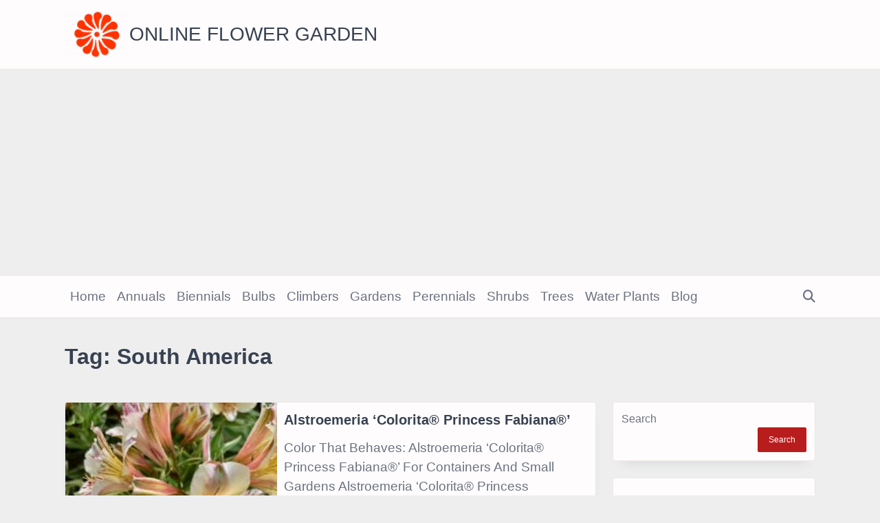

--- FILE ---
content_type: text/html; charset=UTF-8
request_url: https://www.onlineflowergarden.com/tag/south-america/
body_size: 10206
content:
<!DOCTYPE html><html dir="ltr" lang="en-US" prefix="og: https://ogp.me/ns#" data-save-color-scheme="yes" data-yuki-theme="light"><head><meta charset="UTF-8"><meta name="viewport" content="width=device-width, initial-scale=1.0"><meta http-equiv="X-UA-Compatible" content="ie=edge"><link rel="profile" href="http://gmpg.org/xfn/11"><title>Find South America @ onlineflowergarden.com</title><meta name="description" content="See a list of plants grouped under South America @ Online Flower Garden as of 26 , January , 2026 ." /><meta name="robots" content="max-snippet:-1, max-image-preview:large, max-video-preview:-1" /><meta name="google-site-verification" content="5RDt9JUrjyQy184WdwJEfGWpaT-371tXXMJMTIZTdes" /><meta name="p:domain_verify" content="3755e222f3f08c76fcd2db9d89343491" /><meta name="yandex-verification" content="e676f6b77c4daa47" /><link rel="canonical" href="https://www.onlineflowergarden.com/tag/south-america/" /><link rel="next" href="https://www.onlineflowergarden.com/tag/south-america/page/2/" /><meta name="generator" content="All in One SEO Pro (AIOSEO) 4.9.3" /><meta property="og:locale" content="en_US" /><meta property="og:site_name" content="Online Flower Garden Explore the World of Flowers and Gardening" /><meta property="og:type" content="article" /><meta property="og:title" content="Find South America @ onlineflowergarden.com" /><meta property="og:description" content="See a list of plants grouped under South America @ Online Flower Garden as of 26 , January , 2026 ." /><meta property="og:url" content="https://www.onlineflowergarden.com/tag/south-america/" /><meta property="fb:admins" content="61582642013346" /><meta property="og:image" content="https://www.onlineflowergarden.com/wp-content/uploads/online-flower-garden.jpg" /><meta property="og:image:secure_url" content="https://www.onlineflowergarden.com/wp-content/uploads/online-flower-garden.jpg" /><meta property="og:image:width" content="840" /><meta property="og:image:height" content="630" /><meta property="article:publisher" content="https://www.facebook.com/profile.php?id=61582642013346" /><meta name="twitter:card" content="summary_large_image" /><meta name="twitter:site" content="@FlowerGardner" /><meta name="twitter:title" content="Find South America @ onlineflowergarden.com" /><meta name="twitter:description" content="See a list of plants grouped under South America @ Online Flower Garden as of 26 , January , 2026 ." /><meta name="twitter:image" content="https://www.onlineflowergarden.com/wp-content/uploads/online-flower-garden.jpg" /> <script type="application/ld+json" class="aioseo-schema">{"@context":"https:\/\/schema.org","@graph":[{"@type":"BreadcrumbList","@id":"https:\/\/www.onlineflowergarden.com\/tag\/south-america\/#breadcrumblist","itemListElement":[{"@type":"ListItem","@id":"https:\/\/www.onlineflowergarden.com#listItem","position":1,"name":"Home","item":"https:\/\/www.onlineflowergarden.com","nextItem":{"@type":"ListItem","@id":"https:\/\/www.onlineflowergarden.com\/tag\/south-america\/#listItem","name":"South America"}},{"@type":"ListItem","@id":"https:\/\/www.onlineflowergarden.com\/tag\/south-america\/#listItem","position":2,"name":"South America","previousItem":{"@type":"ListItem","@id":"https:\/\/www.onlineflowergarden.com#listItem","name":"Home"}}]},{"@type":"CollectionPage","@id":"https:\/\/www.onlineflowergarden.com\/tag\/south-america\/#collectionpage","url":"https:\/\/www.onlineflowergarden.com\/tag\/south-america\/","name":"Find South America @ onlineflowergarden.com","description":"See a list of plants grouped under South America @ Online Flower Garden as of 26 , January , 2026 .","inLanguage":"en-US","isPartOf":{"@id":"https:\/\/www.onlineflowergarden.com\/#website"},"breadcrumb":{"@id":"https:\/\/www.onlineflowergarden.com\/tag\/south-america\/#breadcrumblist"}},{"@type":"Person","@id":"https:\/\/www.onlineflowergarden.com\/#person","name":"Dino @ Online Flower Garden"},{"@type":"WebSite","@id":"https:\/\/www.onlineflowergarden.com\/#website","url":"https:\/\/www.onlineflowergarden.com\/","name":"Online Flower Garden","alternateName":"Flower Garden","description":"Explore the World of Flowers and Gardening","inLanguage":"en-US","publisher":{"@id":"https:\/\/www.onlineflowergarden.com\/#person"}}]}</script> <link rel='dns-prefetch' href='//www.onlineflowergarden.com' /><link rel='dns-prefetch' href='//www.googletagmanager.com' /><link rel='dns-prefetch' href='//pagead2.googlesyndication.com' /><link rel="alternate" type="application/rss+xml" title="Online Flower Garden &raquo; Feed" href="https://www.onlineflowergarden.com/feed/" /><link data-optimized="2" rel="stylesheet" href="https://www.onlineflowergarden.com/wp-content/litespeed/css/89b3cc880242f643456b4a48ae196c8e.css?ver=e51f8" /> <script src="https://www.onlineflowergarden.com/wp-includes/js/jquery/jquery.min.js" id="jquery-core-js"></script> 
 <script src="https://www.googletagmanager.com/gtag/js?id=GT-KDBGJG3" id="google_gtagjs-js" defer data-deferred="1"></script> <script id="google_gtagjs-js-after" src="[data-uri]" defer></script> <meta name="generator" content="Site Kit by Google 1.170.0" /><meta name="google-adsense-platform-account" content="ca-host-pub-2644536267352236"><meta name="google-adsense-platform-domain" content="sitekit.withgoogle.com"> <script async src="https://pagead2.googlesyndication.com/pagead/js/adsbygoogle.js?client=ca-pub-6003263666091793&amp;host=ca-host-pub-2644536267352236" crossorigin="anonymous"></script> <link rel="icon" href="https://www.onlineflowergarden.com/wp-content/uploads/2014/04/flower120-70x70.png" sizes="32x32" /><link rel="icon" href="https://www.onlineflowergarden.com/wp-content/uploads/2014/04/flower120.png" sizes="192x192" /><link rel="apple-touch-icon" href="https://www.onlineflowergarden.com/wp-content/uploads/2014/04/flower120.png" /><meta name="msapplication-TileImage" content="https://www.onlineflowergarden.com/wp-content/uploads/2014/04/flower120.png" /></head><body class="archive tag tag-south-america tag-1058 wp-custom-logo wp-embed-responsive wp-theme-yuki wp-child-theme-yuki-magazine yuki-body overflow-x-hidden yuki-form-modern hfeed"        data-yuki-scroll-reveal="{&quot;delay&quot;:200,&quot;duration&quot;:600,&quot;interval&quot;:200,&quot;opacity&quot;:0,&quot;scale&quot;:1,&quot;origin&quot;:&quot;bottom&quot;,&quot;distance&quot;:&quot;200px&quot;}">
<a class="skip-link screen-reader-text" href="#content">
Skip to content</a><div id="yuki-search-modal" data-toggle-behaviour="toggle" class="yuki-search-modal yuki-modal yuki_header_el_search_modal"><div class="yuki-modal-content"><div class="max-w-screen-md mx-auto mt-60 yuki-search-modal-form form-controls form-underline relative"
data-redirect-focus="#yuki-close-search-modal-button"><form role="search"  method="get"
action="https://www.onlineflowergarden.com/"
class="search-form"
><div class="relative">
<label class="flex items-center flex-grow mb-0" for="search-form-6976c5dd9670b">
<span class="screen-reader-text">Search for:</span>
<input type="search" id="search-form-6976c5dd9670b"
placeholder="Type &amp; Hit Enter"
value="" name="s"
class="search-input"
/>
<button type="submit" class="yuki-search-submit">
<i class="fas fa-magnifying-glass"></i>                    </button>
</label></div></form></div></div><div class="yuki-modal-actions">
<button id="yuki-close-search-modal-button"
class="yuki-close-modal"
data-toggle-target="#yuki-search-modal"
data-toggle-hidden-focus=".yuki-search-button"
type="button"
>
<i class="fa fa-times"></i>
</button></div></div><header class="yuki-site-header"><div id="yuki-off-canvas-modal" class="yuki-off-canvas yuki-modal" data-toggle-behaviour="drawer-right" data-hashchange-action="hide"><div class="yuki-modal-inner"><div class="yuki-modal-actions">
<button id="yuki-close-off-canvas-modal"
class="yuki-close-modal"
data-toggle-target="#yuki-off-canvas-modal"
type="button"
>
<i class="fas fa-times"></i>
</button></div><div class="yuki-modal-content" data-redirect-focus="#yuki-close-off-canvas-modal"><div class="yuki-builder-column yuki-builder-column-0 yuki-builder-column-desktop yuki-builder-column-desktop-dir-column yuki-builder-column-tablet-dir-column yuki-builder-column-mobile-dir-column yuki_header_builder_col_modal_0_desktop"><div data-builder-element="widgets" class="prose yuki-heading yuki-heading-style-1 yuki_header_el_widgets"></div></div><div class="yuki-builder-column yuki-builder-column-0 yuki-builder-column-mobile yuki-builder-column-desktop-dir-column yuki-builder-column-tablet-dir-column yuki-builder-column-mobile-dir-column yuki_header_builder_col_modal_0_mobile"><div data-builder-element="collapsable-menu" class="yuki-collapsable-menu h-full yuki_header_el_collapsable-menu_wrap"><ul id="menu-menu-1" class="yuki-collapsable-menu yuki_header_el_collapsable-menu collapsable yuki-menu-has-arrow"><li id="menu-item-1219" class="menu-item menu-item-type-custom menu-item-object-custom menu-item-home menu-item-1219"><a href="https://www.onlineflowergarden.com/">Home<button type="button" class="yuki-dropdown-toggle"><span class="yuki-menu-icon"><i class="fas fa-angle-down"></i></span></button></a></li><li id="menu-item-1251" class="menu-item menu-item-type-taxonomy menu-item-object-category menu-item-1251"><a href="https://www.onlineflowergarden.com/category/gardening/annual-plants/">Annuals<button type="button" class="yuki-dropdown-toggle"><span class="yuki-menu-icon"><i class="fas fa-angle-down"></i></span></button></a></li><li id="menu-item-4640" class="menu-item menu-item-type-taxonomy menu-item-object-category menu-item-4640"><a href="https://www.onlineflowergarden.com/category/gardening/biennial-plants/">Biennials<button type="button" class="yuki-dropdown-toggle"><span class="yuki-menu-icon"><i class="fas fa-angle-down"></i></span></button></a></li><li id="menu-item-1254" class="menu-item menu-item-type-taxonomy menu-item-object-category menu-item-1254"><a href="https://www.onlineflowergarden.com/category/gardening/bulbs/">Bulbs<button type="button" class="yuki-dropdown-toggle"><span class="yuki-menu-icon"><i class="fas fa-angle-down"></i></span></button></a></li><li id="menu-item-1253" class="menu-item menu-item-type-taxonomy menu-item-object-category menu-item-1253"><a href="https://www.onlineflowergarden.com/category/gardening/climbers/">Climbers<button type="button" class="yuki-dropdown-toggle"><span class="yuki-menu-icon"><i class="fas fa-angle-down"></i></span></button></a></li><li id="menu-item-1252" class="menu-item menu-item-type-taxonomy menu-item-object-category menu-item-1252"><a href="https://www.onlineflowergarden.com/category/gardening/gardens/">Gardens<button type="button" class="yuki-dropdown-toggle"><span class="yuki-menu-icon"><i class="fas fa-angle-down"></i></span></button></a></li><li id="menu-item-1250" class="menu-item menu-item-type-taxonomy menu-item-object-category menu-item-1250"><a href="https://www.onlineflowergarden.com/category/gardening/perennial-plants/">Perennials<button type="button" class="yuki-dropdown-toggle"><span class="yuki-menu-icon"><i class="fas fa-angle-down"></i></span></button></a></li><li id="menu-item-1256" class="menu-item menu-item-type-taxonomy menu-item-object-category menu-item-1256"><a href="https://www.onlineflowergarden.com/category/gardening/shrubs/">Shrubs<button type="button" class="yuki-dropdown-toggle"><span class="yuki-menu-icon"><i class="fas fa-angle-down"></i></span></button></a></li><li id="menu-item-1260" class="menu-item menu-item-type-taxonomy menu-item-object-category menu-item-1260"><a href="https://www.onlineflowergarden.com/category/gardening/trees/">Trees<button type="button" class="yuki-dropdown-toggle"><span class="yuki-menu-icon"><i class="fas fa-angle-down"></i></span></button></a></li><li id="menu-item-1261" class="menu-item menu-item-type-taxonomy menu-item-object-category menu-item-1261"><a href="https://www.onlineflowergarden.com/category/gardening/water-plants/">Water Plants<button type="button" class="yuki-dropdown-toggle"><span class="yuki-menu-icon"><i class="fas fa-angle-down"></i></span></button></a></li><li id="menu-item-18513" class="menu-item menu-item-type-custom menu-item-object-custom menu-item-18513"><a href="https://www.onlineflowergarden.com/tag/online-flower-garden/">Blog<button type="button" class="yuki-dropdown-toggle"><span class="yuki-menu-icon"><i class="fas fa-angle-down"></i></span></button></a></li></ul></div></div></div></div></div><div class="yuki-header-row yuki-header-row-top_bar" data-row="top_bar"><div class="container mx-auto text-xs px-gutter flex flex-wrap items-stretch"><div class="yuki-builder-column yuki-builder-column-0 yuki-builder-column-desktop yuki-builder-column-desktop-dir-row yuki-builder-column-tablet-dir-row yuki-builder-column-mobile-dir-row yuki_header_builder_col_top_bar_0_desktop"><div data-builder-element="logo" class="yuki-site-branding yuki_header_el_logo" data-logo="left">
<a class="site-logo site-logo-light"
href="https://www.onlineflowergarden.com">
<img src="https://www.onlineflowergarden.com/wp-content/uploads/online-flower-garden-e1756016892729.png.webp" alt="Online Flower Garden" />
</a>
<a class="site-logo site-logo-dark" href="https://www.onlineflowergarden.com">
<img src="https://www.onlineflowergarden.com/wp-content/uploads/online-flower-garden.png" alt="Online Flower Garden" />
</a><div class="site-identity">
<span class="site-title">
<a href="https://www.onlineflowergarden.com">Online Flower Garden</a>
</span></div></div></div></div></div><div class="yuki-header-row yuki-header-row-primary_navbar" data-row="primary_navbar"><div class="container mx-auto text-xs px-gutter flex flex-wrap items-stretch"><div class="yuki-builder-column yuki-builder-column-0 yuki-builder-column-desktop yuki-builder-column-desktop-dir-row yuki-builder-column-tablet-dir-row yuki-builder-column-mobile-dir-row yuki_header_builder_col_primary_navbar_0_desktop"><div data-builder-element="menu-2" class="yuki-menu-wrap h-full yuki_header_el_menu_2_wrap"><ul id="menu-menu-2" class="sf-menu clearfix yuki-menu yuki_header_el_menu_2 yuki-menu-has-arrow"><li class="menu-item menu-item-type-custom menu-item-object-custom menu-item-home menu-item-1219"><a href="https://www.onlineflowergarden.com/">Home<span class="yuki-menu-icon"><i class="fas fa-angle-down"></i></span></a></li><li class="menu-item menu-item-type-taxonomy menu-item-object-category menu-item-1251"><a href="https://www.onlineflowergarden.com/category/gardening/annual-plants/">Annuals<span class="yuki-menu-icon"><i class="fas fa-angle-down"></i></span></a></li><li class="menu-item menu-item-type-taxonomy menu-item-object-category menu-item-4640"><a href="https://www.onlineflowergarden.com/category/gardening/biennial-plants/">Biennials<span class="yuki-menu-icon"><i class="fas fa-angle-down"></i></span></a></li><li class="menu-item menu-item-type-taxonomy menu-item-object-category menu-item-1254"><a href="https://www.onlineflowergarden.com/category/gardening/bulbs/">Bulbs<span class="yuki-menu-icon"><i class="fas fa-angle-down"></i></span></a></li><li class="menu-item menu-item-type-taxonomy menu-item-object-category menu-item-1253"><a href="https://www.onlineflowergarden.com/category/gardening/climbers/">Climbers<span class="yuki-menu-icon"><i class="fas fa-angle-down"></i></span></a></li><li class="menu-item menu-item-type-taxonomy menu-item-object-category menu-item-1252"><a href="https://www.onlineflowergarden.com/category/gardening/gardens/">Gardens<span class="yuki-menu-icon"><i class="fas fa-angle-down"></i></span></a></li><li class="menu-item menu-item-type-taxonomy menu-item-object-category menu-item-1250"><a href="https://www.onlineflowergarden.com/category/gardening/perennial-plants/">Perennials<span class="yuki-menu-icon"><i class="fas fa-angle-down"></i></span></a></li><li class="menu-item menu-item-type-taxonomy menu-item-object-category menu-item-1256"><a href="https://www.onlineflowergarden.com/category/gardening/shrubs/">Shrubs<span class="yuki-menu-icon"><i class="fas fa-angle-down"></i></span></a></li><li class="menu-item menu-item-type-taxonomy menu-item-object-category menu-item-1260"><a href="https://www.onlineflowergarden.com/category/gardening/trees/">Trees<span class="yuki-menu-icon"><i class="fas fa-angle-down"></i></span></a></li><li class="menu-item menu-item-type-taxonomy menu-item-object-category menu-item-1261"><a href="https://www.onlineflowergarden.com/category/gardening/water-plants/">Water Plants<span class="yuki-menu-icon"><i class="fas fa-angle-down"></i></span></a></li><li class="menu-item menu-item-type-custom menu-item-object-custom menu-item-18513"><a href="https://www.onlineflowergarden.com/tag/online-flower-garden/">Blog<span class="yuki-menu-icon"><i class="fas fa-angle-down"></i></span></a></li></ul></div></div><div class="yuki-builder-column yuki-builder-column-1 yuki-builder-column-desktop yuki-builder-column-desktop-dir-row yuki-builder-column-tablet-dir-row yuki-builder-column-mobile-dir-row yuki_header_builder_col_primary_navbar_1_desktop"><div data-builder-element="search" class=" yuki-search-wrap yuki-form relative yuki_header_el_search yuki-form-">
<button type="button" class="yuki-search-button yuki-icon-button yuki-icon-button-none yuki_header_el_search" data-toggle-target="#yuki-search-modal"  data-toggle-show-focus="#yuki-search-modal :focusable">
<i class="fas fa-magnifying-glass"></i>                </button></div></div><div class="yuki-builder-column yuki-builder-column-0 yuki-builder-column-mobile yuki-builder-column-desktop-dir-row yuki-builder-column-tablet-dir-row yuki-builder-column-mobile-dir-row yuki_header_builder_col_primary_navbar_0_mobile"><div data-builder-element="logo" class="yuki-site-branding yuki_header_el_logo" data-logo="left">
<a class="site-logo site-logo-light"
href="https://www.onlineflowergarden.com">
<img src="https://www.onlineflowergarden.com/wp-content/uploads/online-flower-garden-e1756016892729.png.webp" alt="Online Flower Garden" />
</a>
<a class="site-logo site-logo-dark" href="https://www.onlineflowergarden.com">
<img src="https://www.onlineflowergarden.com/wp-content/uploads/online-flower-garden.png" alt="Online Flower Garden" />
</a><div class="site-identity">
<span class="site-title">
<a href="https://www.onlineflowergarden.com">Online Flower Garden</a>
</span></div></div></div></div></div><div class="yuki-header-row yuki-header-row-bottom_row" data-row="bottom_row"><div class="container mx-auto text-xs px-gutter flex flex-wrap items-stretch"><div class="yuki-builder-column yuki-builder-column-0 yuki-builder-column-mobile yuki-builder-column-desktop-dir-row yuki-builder-column-tablet-dir-row yuki-builder-column-mobile-dir-row yuki_header_builder_col_bottom_row_0_mobile"><div data-builder-element="search" class=" yuki-search-wrap yuki-form relative yuki_header_el_search yuki-form-">
<button type="button" class="yuki-search-button yuki-icon-button yuki-icon-button-none yuki_header_el_search" data-toggle-target="#yuki-search-modal"  data-toggle-show-focus="#yuki-search-modal :focusable">
<i class="fas fa-magnifying-glass"></i>                </button></div>
<button type="button" data-builder-element="trigger" class="yuki-trigger yuki-icon-button yuki-icon-button-none yuki_header_el_trigger" data-toggle-target="#yuki-off-canvas-modal"  data-toggle-show-focus="#yuki-off-canvas-modal :focusable">
<i class="fas fa-align-justify"></i>            </button></div></div></div></header><section class="yuki-archive-header"><div class="container mx-auto px-gutter"><h1 class="archive-title">Tag: <span>South America</span></h1></div></section><div class="yuki-posts-container yuki-container lg:flex flex-grow container mx-auto px-gutter yuki-right-sidebar lg:flex-row"><div id="content" class="yuki-posts flex-grow max-w-full"><div class="flex flex-wrap card-list"><div class="card-wrapper w-full"><article id="post-34205" class="card-thumb-motion yuki-scroll-reveal card overflow-hidden h-full post-34205 post type-post status-publish format-standard has-post-thumbnail hentry category-alstroemeria-colorita-princess-fabiana category-perennial-plants tag-autumn tag-brazil tag-containers tag-coral tag-creamy-yellow tag-fall tag-fertile-soil tag-full-sun tag-moist-soil tag-online-flower-garden tag-organically-rich-soil tag-partial-shade tag-pink tag-south-america tag-summer tag-sun tag-variegated-foliage tag-well-drained-soil tag-yellow" data-card-layout="archive-left">
<a href="https://www.onlineflowergarden.com/2025/08/23/gardening/perennial-plants/alstroemeria-colorita-princess-fabiana/" class="card-thumbnail entry-thumbnail last:mb-0">
<img width="300" height="225" src="https://www.onlineflowergarden.com/wp-content/uploads/IMG_8407-300x225.jpeg.webp" class="w-full h-full wp-post-image" alt="Alstroemeria ‘Colorita® Princess Fabiana®’" decoding="async" fetchpriority="high" srcset="https://www.onlineflowergarden.com/wp-content/uploads/IMG_8407-300x225.jpeg.webp 300w, https://www.onlineflowergarden.com/wp-content/uploads/IMG_8407-768x576.jpeg.webp 768w, https://www.onlineflowergarden.com/wp-content/uploads/IMG_8407.jpeg.webp 800w" sizes="(max-width: 300px) 100vw, 300px" />                </a><div class="card-content"><h2 class="entry-title mb-half-gutter last:mb-0"><a class="link" href="https://www.onlineflowergarden.com/2025/08/23/gardening/perennial-plants/alstroemeria-colorita-princess-fabiana/" rel="bookmark">Alstroemeria ‘Colorita® Princess Fabiana®’</a></h2><div class="entry-excerpt yuki-raw-html mb-gutter last:mb-0">
Color That Behaves: Alstroemeria ‘Colorita® Princess Fabiana®’ For Containers And Small Gardens Alstroemeria ‘Colorita® Princess Fabiana®’ steps into a<a class="yuki-entry-excerpt-more yuki-entry-excerpt-more-link mx-1" href="https://www.onlineflowergarden.com/2025/08/23/gardening/perennial-plants/alstroemeria-colorita-princess-fabiana/">...</a></div><div class="mb-gutter last:mb-0">
<a class="yuki-button entry-read-more" href="https://www.onlineflowergarden.com/2025/08/23/gardening/perennial-plants/alstroemeria-colorita-princess-fabiana/" rel="bookmark">
Read More                    </a></div></article></div><div class="card-wrapper w-full"><article id="post-33517" class="card-thumb-motion yuki-scroll-reveal card overflow-hidden h-full post-33517 post type-post status-publish format-standard has-post-thumbnail hentry category-austroblechnum-penna-marina category-perennial-plants tag-australia tag-fern tag-full-shade tag-ground-cover tag-moist tag-moist-soil tag-new-zealand tag-online-flower-garden tag-partial-shade tag-rhizomatous tag-shade tag-slightly-acidic tag-south-america" data-card-layout="archive-left">
<a href="https://www.onlineflowergarden.com/2025/08/06/gardening/perennial-plants/austroblechnum-penna-marina/" class="card-thumbnail entry-thumbnail last:mb-0">
<img width="300" height="225" src="https://www.onlineflowergarden.com/wp-content/uploads/IMG_7580-300x225.jpeg.webp" class="w-full h-full wp-post-image" alt="Austroblechnum penna-marina" decoding="async" srcset="https://www.onlineflowergarden.com/wp-content/uploads/IMG_7580-300x225.jpeg.webp 300w, https://www.onlineflowergarden.com/wp-content/uploads/IMG_7580-768x576.jpeg.webp 768w, https://www.onlineflowergarden.com/wp-content/uploads/IMG_7580.jpeg.webp 800w" sizes="(max-width: 300px) 100vw, 300px" />                </a><div class="card-content"><h2 class="entry-title mb-half-gutter last:mb-0"><a class="link" href="https://www.onlineflowergarden.com/2025/08/06/gardening/perennial-plants/austroblechnum-penna-marina/" rel="bookmark">Austroblechnum penna-marina</a></h2><div class="entry-excerpt yuki-raw-html mb-gutter last:mb-0">
Austroblechnum penna-marina: A Hardy Groundcover Fern for Cool, Damp Gardens Austroblechnum penna-marina, also known by its synonym Blechnum penna-marina,<a class="yuki-entry-excerpt-more yuki-entry-excerpt-more-link mx-1" href="https://www.onlineflowergarden.com/2025/08/06/gardening/perennial-plants/austroblechnum-penna-marina/">...</a></div><div class="mb-gutter last:mb-0">
<a class="yuki-button entry-read-more" href="https://www.onlineflowergarden.com/2025/08/06/gardening/perennial-plants/austroblechnum-penna-marina/" rel="bookmark">
Read More                    </a></div></article></div><div class="card-wrapper w-full"><article id="post-33329" class="card-thumb-motion yuki-scroll-reveal card overflow-hidden h-full post-33329 post type-post status-publish format-standard has-post-thumbnail hentry category-climbers category-mandevilla-bella-white tag-autumn tag-brazil tag-containers tag-cultivar tag-early-summer tag-evergreen tag-fall tag-fertile-soil tag-late-spring tag-late-summer tag-moist-soil tag-online-flower-garden tag-part-sun tag-partial-shade tag-perennial tag-south-america tag-spring tag-sub-tropical tag-summer tag-well-drained-soil tag-white" data-card-layout="archive-left">
<a href="https://www.onlineflowergarden.com/2025/07/28/gardening/climbers/mandevilla-bella-white/" class="card-thumbnail entry-thumbnail last:mb-0">
<img width="300" height="225" src="https://www.onlineflowergarden.com/wp-content/uploads/IMG_7071-300x225.jpeg.webp" class="w-full h-full wp-post-image" alt="Mandevilla ‘Bella™ White’" decoding="async" srcset="https://www.onlineflowergarden.com/wp-content/uploads/IMG_7071-300x225.jpeg.webp 300w, https://www.onlineflowergarden.com/wp-content/uploads/IMG_7071-768x576.jpeg.webp 768w, https://www.onlineflowergarden.com/wp-content/uploads/IMG_7071.jpeg.webp 800w" sizes="(max-width: 300px) 100vw, 300px" />                </a><div class="card-content"><h2 class="entry-title mb-half-gutter last:mb-0"><a class="link" href="https://www.onlineflowergarden.com/2025/07/28/gardening/climbers/mandevilla-bella-white/" rel="bookmark">Mandevilla &#8216;Bella&#x2122; White&#8217;</a></h2><div class="entry-excerpt yuki-raw-html mb-gutter last:mb-0">
Mandevilla &#8216;Bella&#x2122; White&#8217;: A Tropical Climber for Dazzling Summer Displays Mandevilla &#8216;Bella&#x2122; White&#8216; is a showstopping tropical vine with<a class="yuki-entry-excerpt-more yuki-entry-excerpt-more-link mx-1" href="https://www.onlineflowergarden.com/2025/07/28/gardening/climbers/mandevilla-bella-white/">...</a></div><div class="mb-gutter last:mb-0">
<a class="yuki-button entry-read-more" href="https://www.onlineflowergarden.com/2025/07/28/gardening/climbers/mandevilla-bella-white/" rel="bookmark">
Read More                    </a></div></article></div><div class="card-wrapper w-full"><article id="post-33334" class="card-thumb-motion yuki-scroll-reveal card overflow-hidden h-full post-33334 post type-post status-publish format-standard has-post-thumbnail hentry category-climbers category-mandevilla-bella-pink tag-autumn tag-brazil tag-central-america tag-containers tag-cultivar tag-early-summer tag-evergreen tag-evergreen-glossy-leaves tag-fall tag-fertile-soil tag-late-spring tag-late-summer tag-moist-soil tag-online-flower-garden tag-part-sun tag-partial-shade tag-pink tag-south-america tag-spring tag-summer tag-well-drained-soil" data-card-layout="archive-left">
<a href="https://www.onlineflowergarden.com/2025/07/28/gardening/climbers/mandevilla-bella-pink/" class="card-thumbnail entry-thumbnail last:mb-0">
<img width="300" height="225" src="https://www.onlineflowergarden.com/wp-content/uploads/IMG_7076-300x225.jpeg.webp" class="w-full h-full wp-post-image" alt="Mandevilla ‘Bella™ Pink’" decoding="async" loading="lazy" srcset="https://www.onlineflowergarden.com/wp-content/uploads/IMG_7076-300x225.jpeg.webp 300w, https://www.onlineflowergarden.com/wp-content/uploads/IMG_7076-768x576.jpeg.webp 768w, https://www.onlineflowergarden.com/wp-content/uploads/IMG_7076.jpeg.webp 800w" sizes="auto, (max-width: 300px) 100vw, 300px" />                </a><div class="card-content"><h2 class="entry-title mb-half-gutter last:mb-0"><a class="link" href="https://www.onlineflowergarden.com/2025/07/28/gardening/climbers/mandevilla-bella-pink/" rel="bookmark">Mandevilla &#8216;Bella&#x2122; Pink&#8217;</a></h2><div class="entry-excerpt yuki-raw-html mb-gutter last:mb-0">
Mandevilla &#8216;Bella&#x2122; Pink&#8217;: A Tropical Showstopper for Every Garden Mandevilla &#8216;Bella&#x2122; Pink&#8216; is an irresistible tropical vine that brings<a class="yuki-entry-excerpt-more yuki-entry-excerpt-more-link mx-1" href="https://www.onlineflowergarden.com/2025/07/28/gardening/climbers/mandevilla-bella-pink/">...</a></div><div class="mb-gutter last:mb-0">
<a class="yuki-button entry-read-more" href="https://www.onlineflowergarden.com/2025/07/28/gardening/climbers/mandevilla-bella-pink/" rel="bookmark">
Read More                    </a></div></article></div></div><nav class="yuki-pagination yuki-scroll-reveal yuki-archive-pagination" data-pagination-type="numbered" data-pagination-max-pages="17"><span class="yuki-btn yuki-btn-disabled yuki-prev-btn yuki-prev-btn-icon"><span><i class="fas fa-angle-left"></i></span></span><span class="yuki-btn yuki-btn-active">1</span><a class="yuki-btn" href="/tag/south-america/?paged=2">2</a><a class="yuki-btn" href="/tag/south-america/?paged=3">3</a><a href="/tag/south-america/?paged=2" class="yuki-btn yuki-next-btn yuki-next-btn-icon"><span><i class="fas fa-angle-right"></i></span></a></nav></div><div class="yuki-sidebar sidebar-primary prose prose-yuki shrink-0 yuki-heading yuki-heading-style-1" role="complementary"><section id="block-83" class="yuki-widget yuki-scroll-reveal-widget clearfix widget_block widget_search"><form role="search" method="get" action="https://www.onlineflowergarden.com/" class="wp-block-search__button-outside wp-block-search__text-button wp-block-search"    ><label class="wp-block-search__label" for="wp-block-search__input-1" >Search</label><div class="wp-block-search__inside-wrapper" ><input class="wp-block-search__input" id="wp-block-search__input-1" placeholder="" value="" type="search" name="s" required /><button aria-label="Search" class="wp-block-search__button wp-element-button" type="submit" >Search</button></div></form></section><section id="block-84" class="yuki-widget yuki-scroll-reveal-widget clearfix widget_block widget_recent_entries"><ul class="wp-block-latest-posts__list wp-block-latest-posts"><li><a class="wp-block-latest-posts__post-title" href="https://www.onlineflowergarden.com/2025/10/12/gardening/trees/prunus-matsumae-hanagasa/">Prunus ‘Matsumae Hanagasa’</a></li><li><a class="wp-block-latest-posts__post-title" href="https://www.onlineflowergarden.com/2025/10/12/gardening/shrubs/rosa-petite-de-hollande/">Rosa ‘Petite de Hollande’</a></li><li><a class="wp-block-latest-posts__post-title" href="https://www.onlineflowergarden.com/2025/10/12/gardening/bulbs/amaryllis-or-hippeastrum-apple-blossom/">Amaryllis or Hippeastrum &#8216;Apple Blossom&#8217;</a></li><li><a class="wp-block-latest-posts__post-title" href="https://www.onlineflowergarden.com/2025/10/12/gardening/perennial-plants/anigozanthos-amber-velvet/">Anigozanthos &#8216;Amber Velvet&#8217;</a></li><li><a class="wp-block-latest-posts__post-title" href="https://www.onlineflowergarden.com/2025/10/12/gardening/climbers/hardenbergia-violacea-canoelands/">Hardenbergia violacea &#8216;Canoelands&#8217;</a></li></ul></section><section id="block-77" class="yuki-widget yuki-scroll-reveal-widget clearfix widget_block"><div class="adsense-container">
<ins class="adsbygoogle"
style="display:block"
data-ad-client="ca-pub-6003263666091793"
data-ad-slot="3823879430"
data-ad-format="auto"
data-full-width-responsive="true"></ins> <script>(adsbygoogle = window.adsbygoogle || []).push({});</script> </div></section><section id="block-68" class="yuki-widget yuki-scroll-reveal-widget clearfix widget_block"><img loading="lazy" decoding="async" src="https://www.onlineflowergarden.com/wp-content/uploads/online-flower-garden-e1756016892729.png.webp" alt="Online Flower Garden" width="83" height="62"/><p class="wp-block-heading has-text-align-left"><span class="yuki-article-content">Your support is crucial to us. By clicking on ads that catch your interest, you contribute to the sustainability of this site and enable us to continue providing valuable content. We genuinely appreciate your support.<br><br><em><a href="https://www.onlineflowergarden.com/" title="online-flower-garden">Online Flower Garden</a></em></span></p></section><section id="block-64" class="yuki-widget yuki-scroll-reveal-widget clearfix widget_block"><div id="adsense-container" style="min-height: 250px;">
<ins class="adsbygoogle"
style="display:block"
data-ad-client="ca-pub-6003263666091793"
data-ad-slot="8307101862"
data-ad-format="auto"
data-full-width-responsive="true"></ins> <script>(adsbygoogle = window.adsbygoogle || []).push({});</script> </div> <script>(function() {
    function loadAdsense() {
        if (window.adsbygoogleLoaded) return;
        window.adsbygoogleLoaded = true;

        var script = document.createElement("script");
        script.async = true;
        script.src = "https://pagead2.googlesyndication.com/pagead/js/adsbygoogle.js?client=ca-pub-6003263666091793";
        script.crossOrigin = "anonymous";
        document.head.appendChild(script);

        script.onload = function() {
            try {
                (adsbygoogle = window.adsbygoogle || []).push({});
            } catch(e) {
                console.error("Adsense load error:", e);
            }
        };
    }

    // Load on scroll, click, or after 5s
    window.addEventListener("scroll", loadAdsense, { once: true });
    window.addEventListener("click", loadAdsense, { once: true });
    setTimeout(loadAdsense, 5000);
})();</script></section></div></div><footer class="yuki-footer-area"><div class="yuki-footer-row yuki-footer-row-middle" data-row="middle"><div class="container mx-auto px-gutter flex flex-wrap"><div class="yuki-builder-column yuki-builder-column-0 yuki-builder-column-all yuki-builder-column-desktop-dir-column yuki-builder-column-tablet-dir-column yuki-builder-column-mobile-dir-column yuki_footer_builder_col_middle_0_all flex"><div data-builder-element="widgets-1" class="prose yuki-heading yuki-heading-style-1 yuki_footer_el_widgets_1"><aside id="block-82" class="yuki-widget clearfix widget_block"><div class="adsense-container">
<ins class="adsbygoogle"
style="display:block"
data-ad-client="ca-pub-6003263666091793"
data-ad-slot="3823879430"
data-ad-format="auto"
data-full-width-responsive="true"></ins> <script>(adsbygoogle = window.adsbygoogle || []).push({});</script> </div></aside></div></div><div class="yuki-builder-column yuki-builder-column-1 yuki-builder-column-all yuki-builder-column-desktop-dir-column yuki-builder-column-tablet-dir-column yuki-builder-column-mobile-dir-column yuki_footer_builder_col_middle_1_all flex"><div data-builder-element="widgets-2" class="prose yuki-heading yuki-heading-style-1 yuki_footer_el_widgets_2"><aside id="block-80" class="yuki-widget clearfix widget_block widget_search"><form role="search" method="get" action="https://www.onlineflowergarden.com/" class="wp-block-search__button-outside wp-block-search__text-button wp-block-search"    ><label class="wp-block-search__label" for="wp-block-search__input-2" >Search</label><div class="wp-block-search__inside-wrapper" ><input class="wp-block-search__input" id="wp-block-search__input-2" placeholder="" value="" type="search" name="s" required /><button aria-label="Search" class="wp-block-search__button wp-element-button" type="submit" >Search</button></div></form></aside><aside id="nav_menu-3" class="yuki-widget clearfix widget_nav_menu"><h3 class="widget-title mb-half-gutter heading-content">In This Online Garden</h3><div class="menu-menu-1-container"><ul id="menu-menu-3" class="menu"><li class="menu-item menu-item-type-custom menu-item-object-custom menu-item-home menu-item-1219"><a href="https://www.onlineflowergarden.com/">Home</a></li><li class="menu-item menu-item-type-taxonomy menu-item-object-category menu-item-1251"><a href="https://www.onlineflowergarden.com/category/gardening/annual-plants/">Annuals</a></li><li class="menu-item menu-item-type-taxonomy menu-item-object-category menu-item-4640"><a href="https://www.onlineflowergarden.com/category/gardening/biennial-plants/">Biennials</a></li><li class="menu-item menu-item-type-taxonomy menu-item-object-category menu-item-1254"><a href="https://www.onlineflowergarden.com/category/gardening/bulbs/">Bulbs</a></li><li class="menu-item menu-item-type-taxonomy menu-item-object-category menu-item-1253"><a href="https://www.onlineflowergarden.com/category/gardening/climbers/">Climbers</a></li><li class="menu-item menu-item-type-taxonomy menu-item-object-category menu-item-1252"><a href="https://www.onlineflowergarden.com/category/gardening/gardens/">Gardens</a></li><li class="menu-item menu-item-type-taxonomy menu-item-object-category menu-item-1250"><a href="https://www.onlineflowergarden.com/category/gardening/perennial-plants/">Perennials</a></li><li class="menu-item menu-item-type-taxonomy menu-item-object-category menu-item-1256"><a href="https://www.onlineflowergarden.com/category/gardening/shrubs/">Shrubs</a></li><li class="menu-item menu-item-type-taxonomy menu-item-object-category menu-item-1260"><a href="https://www.onlineflowergarden.com/category/gardening/trees/">Trees</a></li><li class="menu-item menu-item-type-taxonomy menu-item-object-category menu-item-1261"><a href="https://www.onlineflowergarden.com/category/gardening/water-plants/">Water Plants</a></li><li class="menu-item menu-item-type-custom menu-item-object-custom menu-item-18513"><a href="https://www.onlineflowergarden.com/tag/online-flower-garden/">Blog</a></li></ul></div></aside></div></div><div class="yuki-builder-column yuki-builder-column-2 yuki-builder-column-all yuki-builder-column-desktop-dir-column yuki-builder-column-tablet-dir-column yuki-builder-column-mobile-dir-column yuki_footer_builder_col_middle_2_all flex"><div data-builder-element="widgets-3" class="prose yuki-heading yuki-heading-style-1 yuki_footer_el_widgets_3"><aside id="block-45" class="yuki-widget clearfix widget_block widget_tag_cloud"><p style="font-style:normal;font-weight:400;" class="is-style-outline wp-block-tag-cloud"><a href="https://www.onlineflowergarden.com/tag/annual/" class="tag-cloud-link tag-link-27 tag-link-position-1" style="font-size: 9px;" aria-label="Annuals (37 items)">Annuals</a>
<a href="https://www.onlineflowergarden.com/tag/any-soil/" class="tag-cloud-link tag-link-616 tag-link-position-2" style="font-size: 9px;" aria-label="Any Soil (62 items)">Any Soil</a>
<a href="https://www.onlineflowergarden.com/tag/australia/" class="tag-cloud-link tag-link-452 tag-link-position-3" style="font-size: 9px;" aria-label="Australia (57 items)">Australia</a>
<a href="https://www.onlineflowergarden.com/tag/autumn/" class="tag-cloud-link tag-link-3895 tag-link-position-4" style="font-size: 9px;" aria-label="Autumn (446 items)">Autumn</a>
<a href="https://www.onlineflowergarden.com/tag/bees/" class="tag-cloud-link tag-link-769 tag-link-position-5" style="font-size: 9px;" aria-label="Bees (209 items)">Bees</a>
<a href="https://www.onlineflowergarden.com/tag/blue/" class="tag-cloud-link tag-link-107 tag-link-position-6" style="font-size: 9px;" aria-label="Blue (134 items)">Blue</a>
<a href="https://www.onlineflowergarden.com/tag/borders/" class="tag-cloud-link tag-link-590 tag-link-position-7" style="font-size: 9px;" aria-label="Borders (39 items)">Borders</a>
<a href="https://www.onlineflowergarden.com/tag/butterflies/" class="tag-cloud-link tag-link-1583 tag-link-position-8" style="font-size: 9px;" aria-label="Butterflies (223 items)">Butterflies</a>
<a href="https://www.onlineflowergarden.com/tag/china/" class="tag-cloud-link tag-link-571 tag-link-position-9" style="font-size: 9px;" aria-label="China (79 items)">China</a>
<a href="https://www.onlineflowergarden.com/tag/climber/" class="tag-cloud-link tag-link-111 tag-link-position-10" style="font-size: 9px;" aria-label="Climber (43 items)">Climber</a>
<a href="https://www.onlineflowergarden.com/tag/containers/" class="tag-cloud-link tag-link-932 tag-link-position-11" style="font-size: 9px;" aria-label="Containers (146 items)">Containers</a>
<a href="https://www.onlineflowergarden.com/tag/creamy-white/" class="tag-cloud-link tag-link-915 tag-link-position-12" style="font-size: 9px;" aria-label="Creamy-White (37 items)">Creamy-White</a>
<a href="https://www.onlineflowergarden.com/tag/cultivar/" class="tag-cloud-link tag-link-3394 tag-link-position-13" style="font-size: 9px;" aria-label="Cultivar (221 items)">Cultivar</a>
<a href="https://www.onlineflowergarden.com/tag/deciduous/" class="tag-cloud-link tag-link-277 tag-link-position-14" style="font-size: 9px;" aria-label="Deciduous (40 items)">Deciduous</a>
<a href="https://www.onlineflowergarden.com/tag/deer-resistant/" class="tag-cloud-link tag-link-116 tag-link-position-15" style="font-size: 9px;" aria-label="Deer Resistant (37 items)">Deer Resistant</a>
<a href="https://www.onlineflowergarden.com/tag/drought-tolerant/" class="tag-cloud-link tag-link-311 tag-link-position-16" style="font-size: 9px;" aria-label="Drought Tolerant (195 items)">Drought Tolerant</a>
<a href="https://www.onlineflowergarden.com/tag/early-summer/" class="tag-cloud-link tag-link-299 tag-link-position-17" style="font-size: 9px;" aria-label="Early Summer (253 items)">Early Summer</a>
<a href="https://www.onlineflowergarden.com/tag/europe/" class="tag-cloud-link tag-link-35 tag-link-position-18" style="font-size: 9px;" aria-label="Europe (97 items)">Europe</a>
<a href="https://www.onlineflowergarden.com/tag/evergreen/" class="tag-cloud-link tag-link-279 tag-link-position-19" style="font-size: 9px;" aria-label="Evergreen (127 items)">Evergreen</a>
<a href="https://www.onlineflowergarden.com/tag/fall/" class="tag-cloud-link tag-link-49 tag-link-position-20" style="font-size: 9px;" aria-label="Fall (395 items)">Fall</a>
<a href="https://www.onlineflowergarden.com/tag/fertile-soil/" class="tag-cloud-link tag-link-3894 tag-link-position-21" style="font-size: 9px;" aria-label="Fertile Soil (270 items)">Fertile Soil</a>
<a href="https://www.onlineflowergarden.com/tag/fragrant/" class="tag-cloud-link tag-link-38 tag-link-position-22" style="font-size: 9px;" aria-label="Fragrant (180 items)">Fragrant</a>
<a href="https://www.onlineflowergarden.com/tag/full-sun/" class="tag-cloud-link tag-link-621 tag-link-position-23" style="font-size: 9px;" aria-label="Full Sun (305 items)">Full Sun</a>
<a href="https://www.onlineflowergarden.com/tag/green/" class="tag-cloud-link tag-link-1950 tag-link-position-24" style="font-size: 9px;" aria-label="Green (41 items)">Green</a>
<a href="https://www.onlineflowergarden.com/tag/ground-cover/" class="tag-cloud-link tag-link-204 tag-link-position-25" style="font-size: 9px;" aria-label="Ground Cover (42 items)">Ground Cover</a>
<a href="https://www.onlineflowergarden.com/tag/hummingbird/" class="tag-cloud-link tag-link-469 tag-link-position-26" style="font-size: 9px;" aria-label="Hummingbird (75 items)">Hummingbird</a>
<a href="https://www.onlineflowergarden.com/tag/humus-rich-soil/" class="tag-cloud-link tag-link-842 tag-link-position-27" style="font-size: 9px;" aria-label="Humus rich soil (44 items)">Humus rich soil</a>
<a href="https://www.onlineflowergarden.com/tag/japan/" class="tag-cloud-link tag-link-572 tag-link-position-28" style="font-size: 9px;" aria-label="Japan (50 items)">Japan</a>
<a href="https://www.onlineflowergarden.com/tag/kew-gardens/" class="tag-cloud-link tag-link-282 tag-link-position-29" style="font-size: 9px;" aria-label="Kew Gardens (108 items)">Kew Gardens</a>
<a href="https://www.onlineflowergarden.com/tag/late-spring/" class="tag-cloud-link tag-link-281 tag-link-position-30" style="font-size: 9px;" aria-label="Late Spring (286 items)">Late Spring</a>
<a href="https://www.onlineflowergarden.com/tag/late-summer/" class="tag-cloud-link tag-link-533 tag-link-position-31" style="font-size: 9px;" aria-label="Late Summer (199 items)">Late Summer</a>
<a href="https://www.onlineflowergarden.com/tag/mexico/" class="tag-cloud-link tag-link-591 tag-link-position-32" style="font-size: 9px;" aria-label="Mexico (47 items)">Mexico</a>
<a href="https://www.onlineflowergarden.com/tag/moist/" class="tag-cloud-link tag-link-1488 tag-link-position-33" style="font-size: 9px;" aria-label="Moist (92 items)">Moist</a>
<a href="https://www.onlineflowergarden.com/tag/moist-soil/" class="tag-cloud-link tag-link-534 tag-link-position-34" style="font-size: 9px;" aria-label="Moist Soil (651 items)">Moist Soil</a>
<a href="https://www.onlineflowergarden.com/tag/north-america/" class="tag-cloud-link tag-link-562 tag-link-position-35" style="font-size: 9px;" aria-label="North America (75 items)">North America</a>
<a href="https://www.onlineflowergarden.com/tag/online-flower-garden/" class="tag-cloud-link tag-link-337 tag-link-position-36" style="font-size: 9px;" aria-label="Online Flower Garden (1,838 items)">Online Flower Garden</a>
<a href="https://www.onlineflowergarden.com/tag/orange/" class="tag-cloud-link tag-link-69 tag-link-position-37" style="font-size: 9px;" aria-label="Orange (137 items)">Orange</a>
<a href="https://www.onlineflowergarden.com/tag/organically-rich-soil/" class="tag-cloud-link tag-link-4462 tag-link-position-38" style="font-size: 9px;" aria-label="Organically Rich Soil (43 items)">Organically Rich Soil</a>
<a href="https://www.onlineflowergarden.com/tag/partial-shade/" class="tag-cloud-link tag-link-129 tag-link-position-39" style="font-size: 9px;" aria-label="Partial Shade (663 items)">Partial Shade</a>
<a href="https://www.onlineflowergarden.com/tag/perennial/" class="tag-cloud-link tag-link-45 tag-link-position-40" style="font-size: 9px;" aria-label="Perennial (243 items)">Perennial</a>
<a href="https://www.onlineflowergarden.com/tag/pink/" class="tag-cloud-link tag-link-68 tag-link-position-41" style="font-size: 9px;" aria-label="Pink (459 items)">Pink</a>
<a href="https://www.onlineflowergarden.com/tag/plant-family/" class="tag-cloud-link tag-link-3610 tag-link-position-42" style="font-size: 9px;" aria-label="Plant Family (60 items)">Plant Family</a>
<a href="https://www.onlineflowergarden.com/tag/purple/" class="tag-cloud-link tag-link-58 tag-link-position-43" style="font-size: 9px;" aria-label="Purple (233 items)">Purple</a>
<a href="https://www.onlineflowergarden.com/tag/red/" class="tag-cloud-link tag-link-71 tag-link-position-44" style="font-size: 9px;" aria-label="Red (294 items)">Red</a>
<a href="https://www.onlineflowergarden.com/tag/regular-watering/" class="tag-cloud-link tag-link-502 tag-link-position-45" style="font-size: 9px;" aria-label="Regular Watering (38 items)">Regular Watering</a>
<a href="https://www.onlineflowergarden.com/tag/roses/" class="tag-cloud-link tag-link-380 tag-link-position-46" style="font-size: 9px;" aria-label="Roses (98 items)">Roses</a>
<a href="https://www.onlineflowergarden.com/tag/sandy-soil/" class="tag-cloud-link tag-link-1175 tag-link-position-47" style="font-size: 9px;" aria-label="Sandy Soil (57 items)">Sandy Soil</a>
<a href="https://www.onlineflowergarden.com/tag/shade/" class="tag-cloud-link tag-link-75 tag-link-position-48" style="font-size: 9px;" aria-label="Shade (63 items)">Shade</a>
<a href="https://www.onlineflowergarden.com/tag/shrub/" class="tag-cloud-link tag-link-115 tag-link-position-49" style="font-size: 9px;" aria-label="Shrub (119 items)">Shrub</a>
<a href="https://www.onlineflowergarden.com/tag/slightly-acidic/" class="tag-cloud-link tag-link-3867 tag-link-position-50" style="font-size: 9px;" aria-label="Slightly Acidic (65 items)">Slightly Acidic</a>
<a href="https://www.onlineflowergarden.com/tag/south-africa/" class="tag-cloud-link tag-link-216 tag-link-position-51" style="font-size: 9px;" aria-label="South Africa (59 items)">South Africa</a>
<a href="https://www.onlineflowergarden.com/tag/south-america/" class="tag-cloud-link tag-link-1058 tag-link-position-52" style="font-size: 9px;" aria-label="South America (66 items)">South America</a>
<a href="https://www.onlineflowergarden.com/tag/spring/" class="tag-cloud-link tag-link-37 tag-link-position-53" style="font-size: 9px;" aria-label="Spring (793 items)">Spring</a>
<a href="https://www.onlineflowergarden.com/tag/summer/" class="tag-cloud-link tag-link-66 tag-link-position-54" style="font-size: 9px;" aria-label="Summer (1,068 items)">Summer</a>
<a href="https://www.onlineflowergarden.com/tag/sun/" class="tag-cloud-link tag-link-56 tag-link-position-55" style="font-size: 9px;" aria-label="Sun (1,030 items)">Sun</a>
<a href="https://www.onlineflowergarden.com/tag/tropical/" class="tag-cloud-link tag-link-274 tag-link-position-56" style="font-size: 9px;" aria-label="Tropical (87 items)">Tropical</a>
<a href="https://www.onlineflowergarden.com/tag/violet/" class="tag-cloud-link tag-link-161 tag-link-position-57" style="font-size: 9px;" aria-label="Violet (119 items)">Violet</a>
<a href="https://www.onlineflowergarden.com/tag/well-drained-soil/" class="tag-cloud-link tag-link-287 tag-link-position-58" style="font-size: 9px;" aria-label="Well-Drained Soil (1,015 items)">Well-Drained Soil</a>
<a href="https://www.onlineflowergarden.com/tag/white/" class="tag-cloud-link tag-link-70 tag-link-position-59" style="font-size: 9px;" aria-label="White (426 items)">White</a>
<a href="https://www.onlineflowergarden.com/tag/yellow/" class="tag-cloud-link tag-link-28 tag-link-position-60" style="font-size: 9px;" aria-label="Yellow (320 items)">Yellow</a></p></aside></div></div></div></div><div class="yuki-footer-row yuki-footer-row-bottom" data-row="bottom"><div class="container mx-auto px-gutter flex flex-wrap"><div class="yuki-builder-column yuki-builder-column-0 yuki-builder-column-all yuki-builder-column-desktop-dir-row yuki-builder-column-tablet-dir-__INITIAL_VALUE__ yuki-builder-column-mobile-dir-__INITIAL_VALUE__ yuki_footer_builder_col_bottom_0_all flex"><div data-builder-element="footer-menu" class="yuki-menu-wrap h-full yuki_footer_el_menu_wrap"><ul id="menu-menu-4" class="sf-menu clearfix yuki-menu yuki_footer_el_menu"><li id="menu-item-34284" class="menu-item menu-item-type-post_type menu-item-object-page menu-item-34284"><a href="https://www.onlineflowergarden.com/copyright-2008-2023-onlineflowergarden-com-all-rights-reserved/">Copyright 2008-2026 onlineflowergarden<span class="yuki-menu-icon"><i class="fas fa-angle-down"></i></span></a></li><li id="menu-item-34283" class="menu-item menu-item-type-post_type menu-item-object-page menu-item-privacy-policy menu-item-34283"><a rel="privacy-policy" href="https://www.onlineflowergarden.com/privacy-policy/">Privacy Policy<span class="yuki-menu-icon"><i class="fas fa-angle-down"></i></span></a></li></ul></div></div></div></div></footer> <script type="speculationrules">{"prefetch":[{"source":"document","where":{"and":[{"href_matches":"/*"},{"not":{"href_matches":["/wp-*.php","/wp-admin/*","/wp-content/uploads/*","/wp-content/*","/wp-content/plugins/*","/wp-content/themes/yuki-magazine/*","/wp-content/themes/yuki/*","/*\\?(.+)"]}},{"not":{"selector_matches":"a[rel~=\"nofollow\"]"}},{"not":{"selector_matches":".no-prefetch, .no-prefetch a"}}]},"eagerness":"conservative"}]}</script> <script data-optimized="1" src="https://www.onlineflowergarden.com/wp-content/litespeed/js/a6c0264d8fb1764b84410647fac511c6.js?ver=e51f8" defer></script></body></html>
<!-- Page optimized by LiteSpeed Cache @2026-01-26 01:39:42 -->

<!-- Page cached by LiteSpeed Cache 7.7 on 2026-01-26 01:39:41 -->
<!-- QUIC.cloud UCSS in queue -->

--- FILE ---
content_type: text/html; charset=utf-8
request_url: https://www.google.com/recaptcha/api2/aframe
body_size: 270
content:
<!DOCTYPE HTML><html><head><meta http-equiv="content-type" content="text/html; charset=UTF-8"></head><body><script nonce="HxD1YsZRx26FLKOAWNlWLA">/** Anti-fraud and anti-abuse applications only. See google.com/recaptcha */ try{var clients={'sodar':'https://pagead2.googlesyndication.com/pagead/sodar?'};window.addEventListener("message",function(a){try{if(a.source===window.parent){var b=JSON.parse(a.data);var c=clients[b['id']];if(c){var d=document.createElement('img');d.src=c+b['params']+'&rc='+(localStorage.getItem("rc::a")?sessionStorage.getItem("rc::b"):"");window.document.body.appendChild(d);sessionStorage.setItem("rc::e",parseInt(sessionStorage.getItem("rc::e")||0)+1);localStorage.setItem("rc::h",'1769391585460');}}}catch(b){}});window.parent.postMessage("_grecaptcha_ready", "*");}catch(b){}</script></body></html>